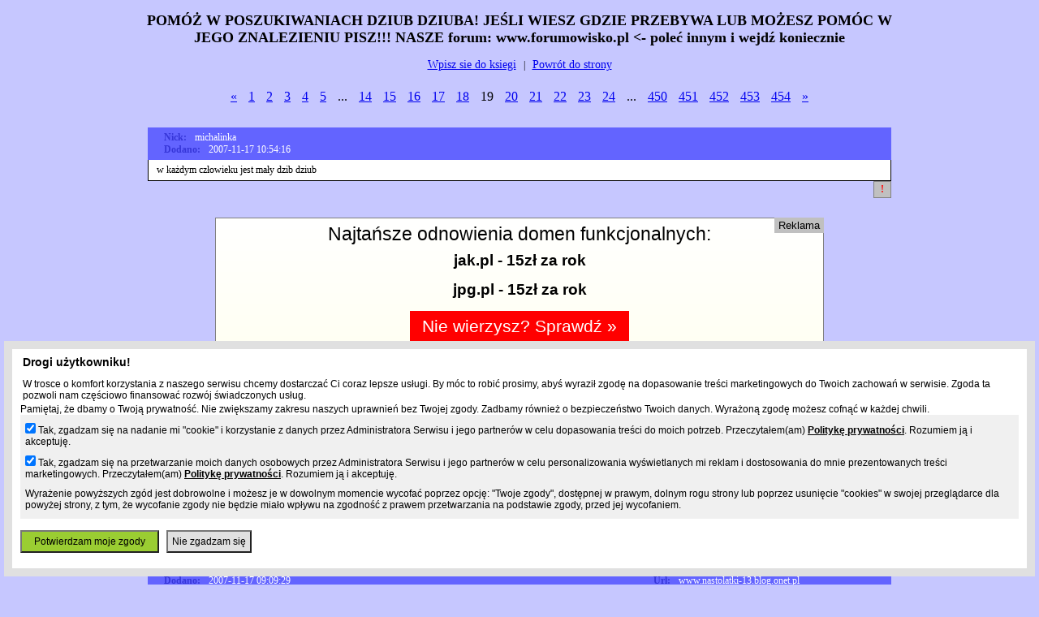

--- FILE ---
content_type: text/html; charset=UTF-8
request_url: https://www.prv.pl/api,tools,guestbook,comments,125200,18.html
body_size: 12422
content:
<!DOCTYPE html PUBLIC "-//W3C//DTD XHTML 1.0 Strict//EN" "http://www.w3.org/TR/xhtml1/DTD/xhtml1-strict.dtd">
<html>
    <head>
        <meta http-equiv="Content-Type" content="text/html; charset=utf-8" />
        <meta http-equiv="Content-Language" content="pl"/>
        <meta name="viewport" content="width=device-width"/>
                <title>www.gdziejestdziubdziub.prv.pl - 125200, księga gości, strona (19/454)</title>
        <script type="text/javascript" src="/static/js/jquery-1.8.2.min.js"></script>
        <script type="text/javascript">
            $(document).ready(function () {
                $('.saltMail').each(function () {
                    sValue = $(this).text();
                    iLen = sValue.length;
                    sNew = '';
                    for (iCount = 0; iCount < iLen; iCount = iCount + 2) {
                        sNew = sNew + sValue[iCount];
                    }
                    $(this).text(sNew);
                    $(this).attr('href', 'mailto:' + sNew);
                });
                $('.record.item').each(function () {
                    id = $(this).attr('data-id');
                    $(this).append('<div style="text-align: right;"><span class="abuse" data-id="' + id + '" title="Abuse / Zgłoś nadużycie" style="display: inline-block; width: 20px; padding: 2px 0px; cursor: pointer; border: 1px solid #808080; background-color: #c0c0c0; color: red;text-align: center; font-weight: bold;">!</span></div>');
                });
                $('.abuse').click(function(){
                    id=$(this).attr('data-id');
                    url='https://www.prv.pl/kontakt/pl/abuse?category=39&subject=guestbook-comment-id='+id;
                    window.location.href=url;
                });
            });
        </script>
        <script>
            (function (i, s, o, g, r, a, m) {
                i['GoogleAnalyticsObject'] = r;
                i[r] = i[r] || function () {
                    (i[r].q = i[r].q || []).push(arguments)
                }, i[r].l = 1 * new Date();
                a = s.createElement(o),
                        m = s.getElementsByTagName(o)[0];
                a.async = 1;
                a.src = g;
                m.parentNode.insertBefore(a, m)
            })(window, document, 'script', '//www.google-analytics.com/analytics.js', 'ga');

            ga('create', 'UA-480911-15', 'auto');
            ga('set', 'dimension1', 'tools-guestbook');
            ga('set', 'metric1', 'tools-guestbook');
            ga('send', 'pageview');
        </script>
        <script type="text/javascript">
            (function () {
                var stats = document.createElement("script");
                stats.type = "text/javascript";
                stats.src = "https://stats.grupapino.pl/stats.php?url=125200&t=tg&extra=file.js";
                var code = document.getElementsByTagName("script")[0];
                code.parentNode.insertBefore(stats, code);
            })();

        </script>
        <style type="text/css">
            .center {
                margin: 0px auto;
                text-align: center;
            }
            #container {
                font-size: 12px;
            }
            #guestlist {
                margin: 20px;
            }
            #guestlist .null {
                height: 10px;
            }
            .paginator {
                font-size: 16px;
                padding: 2px;
            }
            .paginator .item,.paginator .nav,.paginator .separation {
                display: inline-block;
                vertical-align: top;
                padding: 5px;
            }
            #footer {
                height: 100px;
                font-size: 10px;
                color: black;
            }
            #footer a {
                color: white;
            }
            .addMessage a {
                font-size: 14px;
            }
            #prv-billboard {
                text-align: center;
                margin: 0px auto;
                max-width: 750px;
            }
            #adultWarning {
                margin: 0px auto;
                text-align: center;
                background-color: white;
                color: black;
                font-weight: bold;
            }
            #adultWarning input[type=submit] {
                background-color: yellowgreen;
            }
            #adultWarning button {
                background-color: pink;
            }
            #adultWarning button, #adultWarning input[type=submit] {
                padding: 5px 10px;
                font-size: 14px;
            }
            
                    </style>
        <style type="text/css" title="stylesheet" media="screen">
            @import url(/static/css/tools/guestbook2.css?d=8)
        </style>
        <style type="text/css">
            @media all and (max-width: 980px) {
                #container {
                    width: inherit;
                }
                .record .message .content {
                    width: inherit;
                }
            }
            @media all and (max-width: 790px) {
                #prv-billboard, .deal-billboard {
                    width: 90%;
                    overflow: hidden;
                    text-align: center;
                }
                .deal-billboard iframe {
                    width: 100%;
                }
                .record .nickname, .record .added, .record .ip, .record .message, .record {
                    width: inherit;
                }
                .record .adult img {
                    max-width: 730px;
                    width: 100%;
                }

            }
            @media all and (max-width: 610px) {
                #guestlist .null span {
                    width: inherit;
                }
                .record label {
                    width: inherit;
                }
                .record .message .content  {
                    width: 250px;
                    overflow: hidden;

                }
                .record .content {
                    display: inline-block;
                }
                .paginator {
                    font-size: 12px;
                }
                #adultWarning button, #adultWarning input[type=submit] {
                    padding: 2px 5px;
                    font-size: 12px;
                    word-wrap: break-word;
                }
            }
        </style>
        <script src="//ad.prv.pl/rodo.js"></script>
    </head>
    <body>
                <div id="container">
            <div id="content">

                <div class="header">
                                            <div id="prv-billboard">
                                                             
<!--/* OpenX Javascript Tag v2.8.10 */-->

<script type='text/javascript'><!--//<![CDATA[
   var m3_u = (location.protocol=='https:'?'https://ox2.sterta.pl/www/delivery/ajs.php':'http://ox2.sterta.pl/www/delivery/ajs.php');
   var m3_r = Math.floor(Math.random()*99999999999);
   if (!document.MAX_used) document.MAX_used = ',';
   document.write ("<scr"+"ipt type='text/javascript' src='"+m3_u);
   document.write ("?zoneid=43");
   document.write ('&amp;cb=' + m3_r);
   if (document.MAX_used != ',') document.write ("&amp;exclude=" + document.MAX_used);
   document.write (document.charset ? '&amp;charset='+document.charset : (document.characterSet ? '&amp;charset='+document.characterSet : ''));
   document.write ("&amp;loc=" + escape(window.location));
   if (document.referrer) document.write ("&amp;referer=" + escape(document.referrer));
   if (document.context) document.write ("&context=" + escape(document.context));
   if (document.mmm_fo) document.write ("&amp;mmm_fo=1");
   document.write ("'><\/scr"+"ipt>");
//]]>--></script><noscript><a href='http://ox2.sterta.pl/www/delivery/ck.php?n=aeb1e339&amp;cb=INSERT_RANDOM_NUMBER_HERE' target='_blank'><img src='http://ox2.sterta.pl/www/delivery/avw.php?zoneid=43&amp;cb=INSERT_RANDOM_NUMBER_HERE&amp;n=aeb1e339' border='0' alt='' /></a></noscript>

                                                    </div>
                                        <br/>
                    <h2 class="center">POMÓŻ W POSZUKIWANIACH DZIUB DZIUBA! JEŚLI WIESZ GDZIE PRZEBYWA LUB MOŻESZ POMÓC W JEGO ZNALEZIENIU PISZ!!!
NASZE forum: www.forumowisko.pl <- poleć innym i wejdź koniecznie</h2>
                </div>
                <div class="addMessage center">
                    <br/>
                    <a href="api,tools,guestbook,add_comment,125200.html">Wpisz sie do ksiegi</a> &nbsp; | &nbsp; <a href="http://gdziejestdziubdziub.prv.pl" rel="">Powrót do strony</a>
                    <br/><br/>
                </div>
                                    <div class="paginator center">
                        <span class="nav"><a href="/api,tools,guestbook,comments,125200,17.html" title="www.gdziejestdziubdziub.prv.pl - strona 18 ">&laquo;</a></span> <span class="item"><a href="/api,tools,guestbook,comments,125200.html" title="www.gdziejestdziubdziub.prv.pl">1</a></span> <span class="item"><a href="/api,tools,guestbook,comments,125200,1.html" title="www.gdziejestdziubdziub.prv.pl - strona 2 ">2</a></span> <span class="item"><a href="/api,tools,guestbook,comments,125200,2.html" title="www.gdziejestdziubdziub.prv.pl - strona 3 ">3</a></span> <span class="item"><a href="/api,tools,guestbook,comments,125200,3.html" title="www.gdziejestdziubdziub.prv.pl - strona 4 ">4</a></span> <span class="item"><a href="/api,tools,guestbook,comments,125200,4.html" title="www.gdziejestdziubdziub.prv.pl - strona 5 ">5</a></span> <span class="separation">...</span> <span class="item"><a href="/api,tools,guestbook,comments,125200,13.html" title="www.gdziejestdziubdziub.prv.pl - strona 14 ">14</a></span> <span class="item"><a href="/api,tools,guestbook,comments,125200,14.html" title="www.gdziejestdziubdziub.prv.pl - strona 15 ">15</a></span> <span class="item"><a href="/api,tools,guestbook,comments,125200,15.html" title="www.gdziejestdziubdziub.prv.pl - strona 16 ">16</a></span> <span class="item"><a href="/api,tools,guestbook,comments,125200,16.html" title="www.gdziejestdziubdziub.prv.pl - strona 17 ">17</a></span> <span class="item"><a href="/api,tools,guestbook,comments,125200,17.html" title="www.gdziejestdziubdziub.prv.pl - strona 18 ">18</a></span> <span class="item active">19</span> <span class="item"><a href="/api,tools,guestbook,comments,125200,19.html" title="www.gdziejestdziubdziub.prv.pl - strona 20 ">20</a></span> <span class="item"><a href="/api,tools,guestbook,comments,125200,20.html" title="www.gdziejestdziubdziub.prv.pl - strona 21 ">21</a></span> <span class="item"><a href="/api,tools,guestbook,comments,125200,21.html" title="www.gdziejestdziubdziub.prv.pl - strona 22 ">22</a></span> <span class="item"><a href="/api,tools,guestbook,comments,125200,22.html" title="www.gdziejestdziubdziub.prv.pl - strona 23 ">23</a></span> <span class="item"><a href="/api,tools,guestbook,comments,125200,23.html" title="www.gdziejestdziubdziub.prv.pl - strona 24 ">24</a></span> <span class="separation">...</span> <span class="item"><a href="/api,tools,guestbook,comments,125200,449.html" title="www.gdziejestdziubdziub.prv.pl - strona 450 ">450</a></span> <span class="item"><a href="/api,tools,guestbook,comments,125200,450.html" title="www.gdziejestdziubdziub.prv.pl - strona 451 ">451</a></span> <span class="item"><a href="/api,tools,guestbook,comments,125200,451.html" title="www.gdziejestdziubdziub.prv.pl - strona 452 ">452</a></span> <span class="item"><a href="/api,tools,guestbook,comments,125200,452.html" title="www.gdziejestdziubdziub.prv.pl - strona 453 ">453</a></span> <span class="item"><a href="/api,tools,guestbook,comments,125200,453.html" title="www.gdziejestdziubdziub.prv.pl - strona 454 ">454</a></span> <span class="nav"><a href="/api,tools,guestbook,comments,125200,19.html" title="www.gdziejestdziubdziub.prv.pl - strona 20 ">&raquo;</a></span>                     </div>
                    <div class="list">
                        <table id="guestlist">
                                                                                            <tr>
                                    <td class="record item" data-id="2359879">
                                        <span class="head">
                                            <span class="nickname"><span class="label">Nick:</span><span class="content">michalinka</span></span>
                                                                                                                                                                                    <span class="added"><span class="label">Dodano:</span><span class="content">2007-11-17 10:54:16</span></span>
                                                                                                                                        <span class="email"><span class="label">Email:</span><span class="content"><span class="saltMail">mlipc.hpawl@biokbsowwosbkoib@lwaph.cpilm</span></span></span>
                                                                                    </span>
                                        <span class="message"><span class="label">Wpis:</span><span class="content">w każdym człowieku jest mały dzib dziub</span></span>
                                    </td>
                                </tr>
                                <tr>
                                    <td class="null">
                                        <span></span>
                                    </td>
                                </tr>
                                                                                                <tr>
                                        <td class="record">
                                                                                            <div class="deal-billboard" style="margin: 10px auto 0px auto; text-align: center; border: 0px;">
                                                    <iframe width="750" height="200"
                                                            src="//ad.prv.pl/server.php?medium=billboard-content&source=prv-guestbook-125200&type=bill"
                                                            frameborder='0' scrolling='no'>
                                                    </iframe>
                                                </div>
                                                                                    </td>
                                    </tr>
                                    <tr>
                                        <td class="null">
                                            <span></span>
                                        </td>
                                    </tr>
                                                                <tr>
                                    <td class="record item" data-id="2359888">
                                        <span class="head">
                                            <span class="nickname"><span class="label">Nick:</span><span class="content">Kostus</span></span>
                                                                                                                                                                                    <span class="added"><span class="label">Dodano:</span><span class="content">2007-11-17 10:35:35</span></span>
                                                                                                                                        <span class="email"><span class="label">Email:</span><span class="content"><span class="saltMail">Klops.taeikrYeotun@ii@nutoeYrkieat.spolK</span></span></span>
                                                                                    </span>
                                        <span class="message"><span class="label">Wpis:</span><span class="content">mi sie wydaje ze w rzadzie RP lol</span></span>
                                    </td>
                                </tr>
                                <tr>
                                    <td class="null">
                                        <span></span>
                                    </td>
                                </tr>
                                                                                            <tr>
                                    <td class="record item" data-id="2359887">
                                        <span class="head">
                                            <span class="nickname"><span class="label">Nick:</span><span class="content">moniaa97</span></span>
                                                                                                                                                                                    <span class="added"><span class="label">Dodano:</span><span class="content">2007-11-17 09:40:34</span></span>
                                                                                            <span class="url"><span class="label">Url:</span><span class="content">moniaa97.funtest.pl</span></span>
                                                                                                                                        <span class="email"><span class="label">Email:</span><span class="content"><span class="saltMail">mlopn.iaaiar9e7t@niin@t7e9raiaai.npolm</span></span></span>
                                                                                    </span>
                                        <span class="message"><span class="label">Wpis:</span><span class="content">wszedzie</span></span>
                                    </td>
                                </tr>
                                <tr>
                                    <td class="null">
                                        <span></span>
                                    </td>
                                </tr>
                                                                                            <tr>
                                    <td class="record item" data-id="2359886">
                                        <span class="head">
                                            <span class="nickname"><span class="label">Nick:</span><span class="content">niania</span></span>
                                                                                                                                                                                    <span class="added"><span class="label">Dodano:</span><span class="content">2007-11-17 09:09:29</span></span>
                                                                                            <span class="url"><span class="label">Url:</span><span class="content">www.nastolatki-13.blog.onet.pl</span></span>
                                                                                                                                        <span class="email"><span class="label">Email:</span><span class="content"><span class="saltMail">alnpi.ap.va@ss@av.pa.ipnla</span></span></span>
                                                                                    </span>
                                        <span class="message"><span class="label">Wpis:</span><span class="content">w WC</span></span>
                                    </td>
                                </tr>
                                <tr>
                                    <td class="null">
                                        <span></span>
                                    </td>
                                </tr>
                                                                                            <tr>
                                    <td class="record item" data-id="2361486">
                                        <span class="head">
                                            <span class="nickname"><span class="label">Nick:</span><span class="content">natalii9393</span></span>
                                                                                                                                                                                    <span class="added"><span class="label">Dodano:</span><span class="content">2007-11-17 08:51:38</span></span>
                                                                                            <span class="url"><span class="label">Url:</span><span class="content">nie mamm.. :):)</span></span>
                                                                                                                                        <span class="email"><span class="label">Email:</span><span class="content"><span class="saltMail">nuaet.aaliirie9t3n9i3@@3i9n3t9eiriilaa.teaun</span></span></span>
                                                                                    </span>
                                        <span class="message"><span class="label">Wpis:</span><span class="content">W dziubdziupli.. :):):)</span></span>
                                    </td>
                                </tr>
                                <tr>
                                    <td class="null">
                                        <span></span>
                                    </td>
                                </tr>
                                                                                            <tr>
                                    <td class="record item" data-id="2359890">
                                        <span class="head">
                                            <span class="nickname"><span class="label">Nick:</span><span class="content">NUM</span></span>
                                                                                                                                                                                    <span class="added"><span class="label">Dodano:</span><span class="content">2007-11-17 08:15:09</span></span>
                                                                                                                                </span>
                                        <span class="message"><span class="label">Wpis:</span><span class="content">Droga Nua, przecież wiemy że zarówno Świniodzikołak, jak i Smokulus Marinus mają o wiele poważniejsze zadanie- smażenie małych dzieci na ognisku (koniecznie z ketchupem). Natomiast Dziub-Dziub wystraszył się Strasznego Trójnoga i uciekł daaaleko na wschód <img src=/h/i/emoty/smile.gif border=0> i teraz popija napoje bezalkoholowe ze słynnym St.Kiecą <img src=/h/i/emoty/smile.gif border=0></span></span>
                                    </td>
                                </tr>
                                <tr>
                                    <td class="null">
                                        <span></span>
                                    </td>
                                </tr>
                                                                                            <tr>
                                    <td class="record item" data-id="2359930">
                                        <span class="head">
                                            <span class="nickname"><span class="label">Nick:</span><span class="content">NUA</span></span>
                                                                                                                                                                                    <span class="added"><span class="label">Dodano:</span><span class="content">2007-11-17 01:54:53</span></span>
                                                                                                                                </span>
                                        <span class="message"><span class="label">Wpis:</span><span class="content">Ostatnio widziałam dziub dziuba jak uciekał przed Świniodzikołakiem i wskoczył do jaskini od wieków zamieszkiwanej przez Smokulusa Marinusa...</span></span>
                                    </td>
                                </tr>
                                <tr>
                                    <td class="null">
                                        <span></span>
                                    </td>
                                </tr>
                                                                                            <tr>
                                    <td class="record item" data-id="2360027">
                                        <span class="head">
                                            <span class="nickname"><span class="label">Nick:</span><span class="content">Justysia</span></span>
                                                                                                                                                                                    <span class="added"><span class="label">Dodano:</span><span class="content">2007-11-16 20:03:48</span></span>
                                                                                                                                        <span class="email"><span class="label">Email:</span><span class="content"><span class="saltMail">jlups.tfyasrigao2t1u@aa@u1t2oagirsayft.spulj</span></span></span>
                                                                                    </span>
                                        <span class="message"><span class="label">Wpis:</span><span class="content">u mnie w pracy jest dziub dziub. w role szefa sie wcielil.</span></span>
                                    </td>
                                </tr>
                                <tr>
                                    <td class="null">
                                        <span></span>
                                    </td>
                                </tr>
                                                                                            <tr>
                                    <td class="record item" data-id="2360056">
                                        <span class="head">
                                            <span class="nickname"><span class="label">Nick:</span><span class="content">pati</span></span>
                                                                                                                                                                                    <span class="added"><span class="label">Dodano:</span><span class="content">2007-11-16 18:08:57</span></span>
                                                                                            <span class="url"><span class="label">Url:</span><span class="content">niemam</span></span>
                                                                                                                                        <span class="email"><span class="label">Email:</span><span class="content"><span class="saltMail">plapt.ia@lool@ai.tpalp</span></span></span>
                                                                                    </span>
                                        <span class="message"><span class="label">Wpis:</span><span class="content">ptak    ola fajna stronks normalnie superr!!!!!</span></span>
                                    </td>
                                </tr>
                                <tr>
                                    <td class="null">
                                        <span></span>
                                    </td>
                                </tr>
                                                                                            <tr>
                                    <td class="record item" data-id="2360098">
                                        <span class="head">
                                            <span class="nickname"><span class="label">Nick:</span><span class="content">marek</span></span>
                                                                                                                                                                                    <span class="added"><span class="label">Dodano:</span><span class="content">2007-11-16 15:12:16</span></span>
                                                                                                                                </span>
                                        <span class="message"><span class="label">Wpis:</span><span class="content">ja wiem gdzie jest dziub dziub!!<br />
siedzi na podłodze i robi mi loda:D</span></span>
                                    </td>
                                </tr>
                                <tr>
                                    <td class="null">
                                        <span></span>
                                    </td>
                                </tr>
                                                                                            <tr>
                                    <td class="record item" data-id="2360102">
                                        <span class="head">
                                            <span class="nickname"><span class="label">Nick:</span><span class="content">pio</span></span>
                                                                                                                                                                                    <span class="added"><span class="label">Dodano:</span><span class="content">2007-11-16 15:06:17</span></span>
                                                                                                                                </span>
                                        <span class="message"><span class="label">Wpis:</span><span class="content">był dziś rado w Rzymie <img src=/h/i/emoty/smile.gif border=0></span></span>
                                    </td>
                                </tr>
                                <tr>
                                    <td class="null">
                                        <span></span>
                                    </td>
                                </tr>
                                                                                            <tr>
                                    <td class="record item" data-id="2360118">
                                        <span class="head">
                                            <span class="nickname"><span class="label">Nick:</span><span class="content">Szolcia</span></span>
                                                                                                                                                                                    <span class="added"><span class="label">Dodano:</span><span class="content">2007-11-16 14:30:25</span></span>
                                                                                                                                        <span class="email"><span class="label">Email:</span><span class="content"><span class="saltMail">ollpu.npiwa@123321@awipn.upllo</span></span></span>
                                                                                    </span>
                                        <span class="message"><span class="label">Wpis:</span><span class="content">ja widzialam dziub dziuba wczoraj w kinie...</span></span>
                                    </td>
                                </tr>
                                <tr>
                                    <td class="null">
                                        <span></span>
                                    </td>
                                </tr>
                                                                                            <tr>
                                    <td class="record item" data-id="2360247">
                                        <span class="head">
                                            <span class="nickname"><span class="label">Nick:</span><span class="content">Fr3ncho</span></span>
                                                                                                                                                                                    <span class="added"><span class="label">Dodano:</span><span class="content">2007-11-16 13:34:37</span></span>
                                                                                                                                        <span class="email"><span class="label">Email:</span><span class="content"><span class="saltMail">flrpe.nacihroe2t4n@ii@n4t2eorhican.eprlf</span></span></span>
                                                                                    </span>
                                        <span class="message"><span class="label">Wpis:</span><span class="content">siedzi u mnie w piekarniku xD</span></span>
                                    </td>
                                </tr>
                                <tr>
                                    <td class="null">
                                        <span></span>
                                    </td>
                                </tr>
                                                                                            <tr>
                                    <td class="record item" data-id="2360537">
                                        <span class="head">
                                            <span class="nickname"><span class="label">Nick:</span><span class="content">malina</span></span>
                                                                                                                                                                                    <span class="added"><span class="label">Dodano:</span><span class="content">2007-11-16 13:30:55</span></span>
                                                                                                                                        <span class="email"><span class="label">Email:</span><span class="content"><span class="saltMail">mlapl.ipnwa@_3223_@awnpi.lpalm</span></span></span>
                                                                                    </span>
                                        <span class="message"><span class="label">Wpis:</span><span class="content">a ja widziałam wczoraj jak po ulicy biegał i psikusy robił <img src=/h/i/emoty/wink.gif border=0></span></span>
                                    </td>
                                </tr>
                                <tr>
                                    <td class="null">
                                        <span></span>
                                    </td>
                                </tr>
                                                                                            <tr>
                                    <td class="record item" data-id="2360276">
                                        <span class="head">
                                            <span class="nickname"><span class="label">Nick:</span><span class="content">koteczek07</span></span>
                                                                                                                                                                                    <span class="added"><span class="label">Dodano:</span><span class="content">2007-11-15 18:08:49</span></span>
                                                                                                                                        <span class="email"><span class="label">Email:</span><span class="content"><span class="saltMail">klopt.ekcezzecka0i7z@ubbu@z7i0akcezzecke.tpolk</span></span></span>
                                                                                    </span>
                                        <span class="message"><span class="label">Wpis:</span><span class="content">widziałam dziub dzuba jak wychodził z spożywczaka i szedł do hipermarketu!!!!!!!!!!!!!!!!!!!!!!!!!!!!!!!!!!!!!!!!!!!!!!!!!!!!</span></span>
                                    </td>
                                </tr>
                                <tr>
                                    <td class="null">
                                        <span></span>
                                    </td>
                                </tr>
                                                                                            <tr>
                                    <td class="record item" data-id="2360280">
                                        <span class="head">
                                            <span class="nickname"><span class="label">Nick:</span><span class="content">Radzio</span></span>
                                                                                                                                                                                    <span class="added"><span class="label">Dodano:</span><span class="content">2007-11-15 17:42:26</span></span>
                                                                                                                                        <span class="email"><span class="label">Email:</span><span class="content"><span class="saltMail">rlapd.z2ioo@18293901__10939281@ooi2z.dpalr</span></span></span>
                                                                                    </span>
                                        <span class="message"><span class="label">Wpis:</span><span class="content">Dziub dziub jest w moich spodniach<br />
<br />
<br />
<br />
Papatki</span></span>
                                    </td>
                                </tr>
                                <tr>
                                    <td class="null">
                                        <span></span>
                                    </td>
                                </tr>
                                                                                            <tr>
                                    <td class="record item" data-id="2360334">
                                        <span class="head">
                                            <span class="nickname"><span class="label">Nick:</span><span class="content">Mara</span></span>
                                                                                                                                                                                    <span class="added"><span class="label">Dodano:</span><span class="content">2007-11-15 17:16:21</span></span>
                                                                                                                                </span>
                                        <span class="message"><span class="label">Wpis:</span><span class="content">Dziub dziub dziubuje się własnie w dziub dziubali, gdzie dziub dziuby zazwyczaj dziubują dziuby by dziubać inne dziub dziuby...</span></span>
                                    </td>
                                </tr>
                                <tr>
                                    <td class="null">
                                        <span></span>
                                    </td>
                                </tr>
                                                                                            <tr>
                                    <td class="record item" data-id="2360343">
                                        <span class="head">
                                            <span class="nickname"><span class="label">Nick:</span><span class="content">Gabuniaa</span></span>
                                                                                                                                                                                    <span class="added"><span class="label">Dodano:</span><span class="content">2007-11-15 16:36:15</span></span>
                                                                                            <span class="url"><span class="label">Url:</span><span class="content">Ni mam</span></span>
                                                                                                                                </span>
                                        <span class="message"><span class="label">Wpis:</span><span class="content">Dziub Dziub pisał ze mną to co teraz pisaliśmy <img src=/h/i/emoty/smile.gif border=0> Wygląda jak ktoś kogo człowiek sobie wymarzył....Buzki dla Ewci,Magdy i Natki z 3c <img src=/h/i/emoty/smile.gif border=0></span></span>
                                    </td>
                                </tr>
                                <tr>
                                    <td class="null">
                                        <span></span>
                                    </td>
                                </tr>
                                                                                            <tr>
                                    <td class="record item" data-id="2360561">
                                        <span class="head">
                                            <span class="nickname"><span class="label">Nick:</span><span class="content">Maja</span></span>
                                                                                                                                                                                    <span class="added"><span class="label">Dodano:</span><span class="content">2007-11-14 20:38:01</span></span>
                                                                                                                                        <span class="email"><span class="label">Email:</span><span class="content"><span class="saltMail">mmaoaca.rlyinaimag@@gamianiylr.acaoamm</span></span></span>
                                                                                    </span>
                                        <span class="message"><span class="label">Wpis:</span><span class="content">A ja wiem gdzie jest najukochańszy chłopak świata xDD W końcu to mój przyjaciel to zdradził mi gdzie mieszka xDD</span></span>
                                    </td>
                                </tr>
                                <tr>
                                    <td class="null">
                                        <span></span>
                                    </td>
                                </tr>
                                                                                            <tr>
                                    <td class="record item" data-id="2360567">
                                        <span class="head">
                                            <span class="nickname"><span class="label">Nick:</span><span class="content">Margola</span></span>
                                                                                                                                                                                    <span class="added"><span class="label">Dodano:</span><span class="content">2007-11-14 19:57:22</span></span>
                                                                                                                                </span>
                                        <span class="message"><span class="label">Wpis:</span><span class="content">Dziub Dziub w kazdym ludziu <img src=/h/i/emoty/wink.gif border=0></span></span>
                                    </td>
                                </tr>
                                <tr>
                                    <td class="null">
                                        <span></span>
                                    </td>
                                </tr>
                                                                                            <tr>
                                    <td class="record item" data-id="2360613">
                                        <span class="head">
                                            <span class="nickname"><span class="label">Nick:</span><span class="content">koteczek07</span></span>
                                                                                                                                                                                    <span class="added"><span class="label">Dodano:</span><span class="content">2007-11-14 17:27:34</span></span>
                                                                                                                                        <span class="email"><span class="label">Email:</span><span class="content"><span class="saltMail">klopt.ekcezzecka0i7z@ubbu@z7i0akcezzecke.tpolk</span></span></span>
                                                                                    </span>
                                        <span class="message"><span class="label">Wpis:</span><span class="content">dziób dziób może być na tej stronie</span></span>
                                    </td>
                                </tr>
                                <tr>
                                    <td class="null">
                                        <span></span>
                                    </td>
                                </tr>
                                                                                                <tr>
                                        <td class="record">
                                                                                            <div class="deal-billboard" style="margin: 10px auto 0px auto; text-align: center; border: 0px;">
                                                    <iframe width="750" height="200"
                                                            src="//ad.prv.pl/server.php?medium=billboard-content&source=prv-guestbook-125200&type=bill"
                                                            frameborder='0' scrolling='no'>
                                                    </iframe>
                                                </div>
                                                                                    </td>
                                    </tr>
                                    <tr>
                                        <td class="null">
                                            <span></span>
                                        </td>
                                    </tr>
                                                                <tr>
                                    <td class="record item" data-id="2360967">
                                        <span class="head">
                                            <span class="nickname"><span class="label">Nick:</span><span class="content">Sandacz</span></span>
                                                                                                                                                                                    <span class="added"><span class="label">Dodano:</span><span class="content">2007-11-13 21:16:28</span></span>
                                                                                                                                </span>
                                        <span class="message"><span class="label">Wpis:</span><span class="content">JA WIDZIAŁEM!! WŁAŚNIE PRZEJECHAŁA GO KARETKA!!</span></span>
                                    </td>
                                </tr>
                                <tr>
                                    <td class="null">
                                        <span></span>
                                    </td>
                                </tr>
                                                                                            <tr>
                                    <td class="record item" data-id="2361093">
                                        <span class="head">
                                            <span class="nickname"><span class="label">Nick:</span><span class="content">Miru</span></span>
                                                                                                                                                                                    <span class="added"><span class="label">Dodano:</span><span class="content">2007-11-13 15:27:59</span></span>
                                                                                            <span class="url"><span class="label">Url:</span><span class="content">www.fiolonet.yoyo.pl</span></span>
                                                                                                                                        <span class="email"><span class="label">Email:</span><span class="content"><span class="saltMail">mlipr.op6w4@500005@4w6po.rpilm</span></span></span>
                                                                                    </span>
                                        <span class="message"><span class="label">Wpis:</span><span class="content">Ja wiem gdzie jest Dziub Dziub napiszcie gdzies do mnie to sie dowiecie<img src=/h/i/emoty/smile.gif border=0><img src=/h/i/emoty/wink.gif border=0></span></span>
                                    </td>
                                </tr>
                                <tr>
                                    <td class="null">
                                        <span></span>
                                    </td>
                                </tr>
                                                                                            <tr>
                                    <td class="record item" data-id="2361136">
                                        <span class="head">
                                            <span class="nickname"><span class="label">Nick:</span><span class="content">Karacia</span></span>
                                                                                                                                                                                    <span class="added"><span class="label">Dodano:</span><span class="content">2007-11-12 19:22:12</span></span>
                                                                                            <span class="url"><span class="label">Url:</span><span class="content">sade</span></span>
                                                                                                                                </span>
                                        <span class="message"><span class="label">Wpis:</span><span class="content">w dupie</span></span>
                                    </td>
                                </tr>
                                <tr>
                                    <td class="null">
                                        <span></span>
                                    </td>
                                </tr>
                                                                                            <tr>
                                    <td class="record item" data-id="2361138">
                                        <span class="head">
                                            <span class="nickname"><span class="label">Nick:</span><span class="content">miku</span></span>
                                                                                                                                                                                    <span class="added"><span class="label">Dodano:</span><span class="content">2007-11-12 18:53:47</span></span>
                                                                                                                                        <span class="email"><span class="label">Email:</span><span class="content"><span class="saltMail">mlipk.up8w1@@1w8pu.kpilm</span></span></span>
                                                                                    </span>
                                        <span class="message"><span class="label">Wpis:</span><span class="content">nioe mam pojecia zielonegoooooooooooooo</span></span>
                                    </td>
                                </tr>
                                <tr>
                                    <td class="null">
                                        <span></span>
                                    </td>
                                </tr>
                                                                                            <tr>
                                    <td class="record item" data-id="2355841">
                                        <span class="head">
                                            <span class="nickname"><span class="label">Nick:</span><span class="content">HUKI</span></span>
                                                                                                                                                                                    <span class="added"><span class="label">Dodano:</span><span class="content">2007-11-12 16:41:39</span></span>
                                                                                                                                        <span class="email"><span class="label">Email:</span><span class="content"><span class="saltMail">muoen.iakiarheutkniie@wziccizw@eiinktuehraikai.neoum</span></span></span>
                                                                                    </span>
                                        <span class="message"><span class="label">Wpis:</span><span class="content">dziub,dziub siedzi w Dublinie<img src=/h/i/emoty/smile.gif border=0></span></span>
                                    </td>
                                </tr>
                                <tr>
                                    <td class="null">
                                        <span></span>
                                    </td>
                                </tr>
                                                                                            <tr>
                                    <td class="record item" data-id="2355848">
                                        <span class="head">
                                            <span class="nickname"><span class="label">Nick:</span><span class="content">Elcia</span></span>
                                                                                                                                                                                    <span class="added"><span class="label">Dodano:</span><span class="content">2007-11-12 16:34:05</span></span>
                                                                                                                                        <span class="email"><span class="label">Email:</span><span class="content"><span class="saltMail">eulec.itaemneow.a@@a.woenmeati.celue</span></span></span>
                                                                                    </span>
                                        <span class="message"><span class="label">Wpis:</span><span class="content">dziub dziub jest w Warszawie na wiejskiej <img src=/h/i/emoty/wink.gif border=0></span></span>
                                    </td>
                                </tr>
                                <tr>
                                    <td class="null">
                                        <span></span>
                                    </td>
                                </tr>
                                                                                            <tr>
                                    <td class="record item" data-id="2357461">
                                        <span class="head">
                                            <span class="nickname"><span class="label">Nick:</span><span class="content">Jude</span></span>
                                                                                                                                                                                    <span class="added"><span class="label">Dodano:</span><span class="content">2007-11-12 08:46:06</span></span>
                                                                                                                                        <span class="email"><span class="label">Email:</span><span class="content"><span class="saltMail">jlupd.yptva@.kseyrryesk.@avtpy.dpulj</span></span></span>
                                                                                    </span>
                                        <span class="message"><span class="label">Wpis:</span><span class="content">jeździ starym fordem po szerokich drogach USA</span></span>
                                    </td>
                                </tr>
                                <tr>
                                    <td class="null">
                                        <span></span>
                                    </td>
                                </tr>
                                                                                            <tr>
                                    <td class="record item" data-id="2357719">
                                        <span class="head">
                                            <span class="nickname"><span class="label">Nick:</span><span class="content">Sharkeyy</span></span>
                                                                                                                                                                                    <span class="added"><span class="label">Dodano:</span><span class="content">2007-11-11 23:37:50</span></span>
                                                                                            <span class="url"><span class="label">Url:</span><span class="content">brak</span></span>
                                                                                                                                        <span class="email"><span class="label">Email:</span><span class="content"><span class="saltMail">mlapn.ipaok@skhraarhks@koapi.npalm</span></span></span>
                                                                                    </span>
                                        <span class="message"><span class="label">Wpis:</span><span class="content">eee na dnie butelki ??? tylko której .... wypijmy wszystkie a NA PEWNO znajdziemy dziub-dziuba !!!!!</span></span>
                                    </td>
                                </tr>
                                <tr>
                                    <td class="null">
                                        <span></span>
                                    </td>
                                </tr>
                                                                                            <tr>
                                    <td class="record item" data-id="2361079">
                                        <span class="head">
                                            <span class="nickname"><span class="label">Nick:</span><span class="content">zajaczek</span></span>
                                                                                                                                                                                    <span class="added"><span class="label">Dodano:</span><span class="content">2007-11-11 10:40:32</span></span>
                                                                                                                                </span>
                                        <span class="message"><span class="label">Wpis:</span><span class="content">Podobno to ja... <img src=/h/i/emoty/wink.gif border=0></span></span>
                                    </td>
                                </tr>
                                <tr>
                                    <td class="null">
                                        <span></span>
                                    </td>
                                </tr>
                                                                                            <tr>
                                    <td class="record item" data-id="2361495">
                                        <span class="head">
                                            <span class="nickname"><span class="label">Nick:</span><span class="content">przyjaciułka Dziub-Dziuba</span></span>
                                                                                                                                                                                    <span class="added"><span class="label">Dodano:</span><span class="content">2007-11-10 14:57:01</span></span>
                                                                                            <span class="url"><span class="label">Url:</span><span class="content">www.witch-will-gora.blog4u.pl</span></span>
                                                                                                                                </span>
                                        <span class="message"><span class="label">Wpis:</span><span class="content">kto chce pogadać ze sponsorką nrII Dziub-Dziuba?? to jej nr gg:7878 . sponsorka nrIII ma nr gg:5656 a sponsorka nrI to ja!! więc piszcie czekam!</span></span>
                                    </td>
                                </tr>
                                <tr>
                                    <td class="null">
                                        <span></span>
                                    </td>
                                </tr>
                                                                                            <tr>
                                    <td class="record item" data-id="2357070">
                                        <span class="head">
                                            <span class="nickname"><span class="label">Nick:</span><span class="content">Zuzia</span></span>
                                                                                                                                                                                    <span class="added"><span class="label">Dodano:</span><span class="content">2007-11-07 18:30:07</span></span>
                                                                                            <span class="url"><span class="label">Url:</span><span class="content">brak:)</span></span>
                                                                                                                                        <span class="email"><span class="label">Email:</span><span class="content"><span class="saltMail">zlupz.in_e9l9t4@@4t9l9e_ni.zpulz</span></span></span>
                                                                                    </span>
                                        <span class="message"><span class="label">Wpis:</span><span class="content">w naszych glowach kazdy ma wymylonego dziub dziuba;]</span></span>
                                    </td>
                                </tr>
                                <tr>
                                    <td class="null">
                                        <span></span>
                                    </td>
                                </tr>
                                                                                            <tr>
                                    <td class="record item" data-id="2358081">
                                        <span class="head">
                                            <span class="nickname"><span class="label">Nick:</span><span class="content">agattka10@buziaczek.pl</span></span>
                                                                                                                                                                                    <span class="added"><span class="label">Dodano:</span><span class="content">2007-11-05 14:11:02</span></span>
                                                                                            <span class="url"><span class="label">Url:</span><span class="content">-------------------------------</span></span>
                                                                                                                                        <span class="email"><span class="label">Email:</span><span class="content"><span class="saltMail">algpa.tktekzac1a0i@zbuubz@i0a1cazketkt.apgla</span></span></span>
                                                                                    </span>
                                        <span class="message"><span class="label">Wpis:</span><span class="content">dziub-dziub może być w mojej kieszeni albo na gadu-gadu;p;p</span></span>
                                    </td>
                                </tr>
                                <tr>
                                    <td class="null">
                                        <span></span>
                                    </td>
                                </tr>
                                                                                            <tr>
                                    <td class="record item" data-id="2358080">
                                        <span class="head">
                                            <span class="nickname"><span class="label">Nick:</span><span class="content">agattka10@buziaczek.pl</span></span>
                                                                                                                                                                                    <span class="added"><span class="label">Dodano:</span><span class="content">2007-11-05 14:10:56</span></span>
                                                                                            <span class="url"><span class="label">Url:</span><span class="content">-------------------------------</span></span>
                                                                                                                                        <span class="email"><span class="label">Email:</span><span class="content"><span class="saltMail">algpa.tktekzac1a0i@zbuubz@i0a1cazketkt.apgla</span></span></span>
                                                                                    </span>
                                        <span class="message"><span class="label">Wpis:</span><span class="content">dziub-dziub może być w mojej kieszeni albo na gadu-gadu;p;p</span></span>
                                    </td>
                                </tr>
                                <tr>
                                    <td class="null">
                                        <span></span>
                                    </td>
                                </tr>
                                                                                            <tr>
                                    <td class="record item" data-id="2361571">
                                        <span class="head">
                                            <span class="nickname"><span class="label">Nick:</span><span class="content">pierdola</span></span>
                                                                                                                                                                                    <span class="added"><span class="label">Dodano:</span><span class="content">2007-11-04 19:18:11</span></span>
                                                                                                                                        <span class="email"><span class="label">Email:</span><span class="content"><span class="saltMail">alzpi.eplwi@n7s3k1aa1k3s7n@iwlpe.ipzla</span></span></span>
                                                                                    </span>
                                        <span class="message"><span class="label">Wpis:</span><span class="content">Dziub dziub odemnie odeszed  powiedział że wróci jak będe miała znajomych z tych jego poszukiwań <br />
BRAĆ NYMER!!!!!!!!!!!!!!!!!!!!!!!</span></span>
                                    </td>
                                </tr>
                                <tr>
                                    <td class="null">
                                        <span></span>
                                    </td>
                                </tr>
                                                                                            <tr>
                                    <td class="record item" data-id="2361575">
                                        <span class="head">
                                            <span class="nickname"><span class="label">Nick:</span><span class="content">Poli</span></span>
                                                                                                                                                                                    <span class="added"><span class="label">Dodano:</span><span class="content">2007-11-04 18:13:08</span></span>
                                                                                                                                </span>
                                        <span class="message"><span class="label">Wpis:</span><span class="content">dziub dziub może być wszędzie</span></span>
                                    </td>
                                </tr>
                                <tr>
                                    <td class="null">
                                        <span></span>
                                    </td>
                                </tr>
                                                                                            <tr>
                                    <td class="record item" data-id="2361573">
                                        <span class="head">
                                            <span class="nickname"><span class="label">Nick:</span><span class="content">misia111</span></span>
                                                                                                                                                                                    <span class="added"><span class="label">Dodano:</span><span class="content">2007-11-04 16:55:48</span></span>
                                                                                                                                        <span class="email"><span class="label">Email:</span><span class="content"><span class="saltMail">klapl.okleizncaa@ibzuuzbi@aacnzielko.lpalk</span></span></span>
                                                                                    </span>
                                        <span class="message"><span class="label">Wpis:</span><span class="content">w kurniku</span></span>
                                    </td>
                                </tr>
                                <tr>
                                    <td class="null">
                                        <span></span>
                                    </td>
                                </tr>
                                                                                            <tr>
                                    <td class="record item" data-id="2361556">
                                        <span class="head">
                                            <span class="nickname"><span class="label">Nick:</span><span class="content">Anusi@</span></span>
                                                                                                                                                                                    <span class="added"><span class="label">Dodano:</span><span class="content">2007-11-04 11:57:25</span></span>
                                                                                                                                        <span class="email"><span class="label">Email:</span><span class="content"><span class="saltMail">alnpn.i2eos@weeietteieew@soe2i.npnla</span></span></span>
                                                                                    </span>
                                        <span class="message"><span class="label">Wpis:</span><span class="content">jest u mnie w szafie :D</span></span>
                                    </td>
                                </tr>
                                <tr>
                                    <td class="null">
                                        <span></span>
                                    </td>
                                </tr>
                                                                                            <tr>
                                    <td class="record item" data-id="2361612">
                                        <span class="head">
                                            <span class="nickname"><span class="label">Nick:</span><span class="content">paulineczka16</span></span>
                                                                                                                                                                                    <span class="added"><span class="label">Dodano:</span><span class="content">2007-11-02 17:15:09</span></span>
                                                                                            <span class="url"><span class="label">Url:</span><span class="content">www.paula1234515.fotka.pl</span></span>
                                                                                                                                        <span class="email"><span class="label">Email:</span><span class="content"><span class="saltMail">plapu.l2ao1@25314-55-41352@1oa2l.upalp</span></span></span>
                                                                                    </span>
                                        <span class="message"><span class="label">Wpis:</span><span class="content">Może być wszędzie, ale i tak go znajdziemy!!</span></span>
                                    </td>
                                </tr>
                                <tr>
                                    <td class="null">
                                        <span></span>
                                    </td>
                                </tr>
                                                                                            <tr>
                                    <td class="record item" data-id="2361610">
                                        <span class="head">
                                            <span class="nickname"><span class="label">Nick:</span><span class="content">Madziorek</span></span>
                                                                                                                                                                                    <span class="added"><span class="label">Dodano:</span><span class="content">2007-11-02 16:35:38</span></span>
                                                                                                                                </span>
                                        <span class="message"><span class="label">Wpis:</span><span class="content">Piłm z nim wino i wóde na hasioku</span></span>
                                    </td>
                                </tr>
                                <tr>
                                    <td class="null">
                                        <span></span>
                                    </td>
                                </tr>
                                                                                            <tr>
                                    <td class="record item" data-id="2361611">
                                        <span class="head">
                                            <span class="nickname"><span class="label">Nick:</span><span class="content">sylusia`</span></span>
                                                                                                                                                                                    <span class="added"><span class="label">Dodano:</span><span class="content">2007-11-02 13:36:09</span></span>
                                                                                            <span class="url"><span class="label">Url:</span><span class="content">www.buziak130.blog.onet.pl </span></span>
                                                                                                                                        <span class="email"><span class="label">Email:</span><span class="content"><span class="saltMail">slypl.kpav3@00@3vapk.lpyls</span></span></span>
                                                                                    </span>
                                        <span class="message"><span class="label">Wpis:</span><span class="content">hhhmmm? napewno jest gdzieś !! nappewno jest na mojej stronie!!</span></span>
                                    </td>
                                </tr>
                                <tr>
                                    <td class="null">
                                        <span></span>
                                    </td>
                                </tr>
                                                                                            <tr>
                                    <td class="record item" data-id="2361609">
                                        <span class="head">
                                            <span class="nickname"><span class="label">Nick:</span><span class="content">nataszenka</span></span>
                                                                                                                                                                                    <span class="added"><span class="label">Dodano:</span><span class="content">2007-11-01 18:29:40</span></span>
                                                                                                                                        <span class="email"><span class="label">Email:</span><span class="content"><span class="saltMail">nlapt.aiskzreonmkaa@9559@aakmnoerzksia.tpaln</span></span></span>
                                                                                    </span>
                                        <span class="message"><span class="label">Wpis:</span><span class="content">ja mam dziub dziuba</span></span>
                                    </td>
                                </tr>
                                <tr>
                                    <td class="null">
                                        <span></span>
                                    </td>
                                </tr>
                                                                                            <tr>
                                    <td class="record item" data-id="2361607">
                                        <span class="head">
                                            <span class="nickname"><span class="label">Nick:</span><span class="content">beata</span></span>
                                                                                                                                                                                    <span class="added"><span class="label">Dodano:</span><span class="content">2007-10-31 21:31:36</span></span>
                                                                                                                                </span>
                                        <span class="message"><span class="label">Wpis:</span><span class="content">a h u j ci wie</span></span>
                                    </td>
                                </tr>
                                <tr>
                                    <td class="null">
                                        <span></span>
                                    </td>
                                </tr>
                                                                                            <tr>
                                    <td class="record item" data-id="2361606">
                                        <span class="head">
                                            <span class="nickname"><span class="label">Nick:</span><span class="content">Arab</span></span>
                                                                                                                                                                                    <span class="added"><span class="label">Dodano:</span><span class="content">2007-10-31 18:30:33</span></span>
                                                                                                                                </span>
                                        <span class="message"><span class="label">Wpis:</span><span class="content">Jest u mnie tylko nikomu nie mówcie... jest ścigany xD</span></span>
                                    </td>
                                </tr>
                                <tr>
                                    <td class="null">
                                        <span></span>
                                    </td>
                                </tr>
                                                                                            <tr>
                                    <td class="record item" data-id="2361604">
                                        <span class="head">
                                            <span class="nickname"><span class="label">Nick:</span><span class="content">były mąż pierdoly</span></span>
                                                                                                                                                                                    <span class="added"><span class="label">Dodano:</span><span class="content">2007-10-30 16:27:30</span></span>
                                                                                                                                        <span class="email"><span class="label">Email:</span><span class="content"><span class="saltMail">alzpi.eplwi@n7s3k1aa1k3s7n@iwlpe.ipzla</span></span></span>
                                                                                    </span>
                                        <span class="message"><span class="label">Wpis:</span><span class="content">trhgdfhtymbhgjbvb========== JEDNYM SŁOWEM WZIĘŁEM Z NIĄ ROZWÓD!!!!!!!!!!!!!!!!!!!!!!!!!!!!</span></span>
                                    </td>
                                </tr>
                                <tr>
                                    <td class="null">
                                        <span></span>
                                    </td>
                                </tr>
                                                                                            <tr>
                                    <td class="record item" data-id="2361602">
                                        <span class="head">
                                            <span class="nickname"><span class="label">Nick:</span><span class="content">pierdola</span></span>
                                                                                                                                                                                    <span class="added"><span class="label">Dodano:</span><span class="content">2007-10-30 13:27:42</span></span>
                                                                                                                                        <span class="email"><span class="label">Email:</span><span class="content"><span class="saltMail">alzpi.eplwi@n7s3k1aa1k3s7n@iwlpe.ipzla</span></span></span>
                                                                                    </span>
                                        <span class="message"><span class="label">Wpis:</span><span class="content">już mamy dziub dziubka z dziub dziubem :-) :*</span></span>
                                    </td>
                                </tr>
                                <tr>
                                    <td class="null">
                                        <span></span>
                                    </td>
                                </tr>
                                                                                            <tr>
                                    <td class="record item" data-id="2361601">
                                        <span class="head">
                                            <span class="nickname"><span class="label">Nick:</span><span class="content">ziuta</span></span>
                                                                                                                                                                                    <span class="added"><span class="label">Dodano:</span><span class="content">2007-10-30 11:51:35</span></span>
                                                                                            <span class="url"><span class="label">Url:</span><span class="content">izunia99.</span></span>
                                                                                                                                        <span class="email"><span class="label">Email:</span><span class="content"><span class="saltMail">ilopl.spzwe@w2sakkas2w@ewzps.lpoli</span></span></span>
                                                                                    </span>
                                        <span class="message"><span class="label">Wpis:</span><span class="content">W kieszonce od bluzki!</span></span>
                                    </td>
                                </tr>
                                <tr>
                                    <td class="null">
                                        <span></span>
                                    </td>
                                </tr>
                                                                                            <tr>
                                    <td class="record item" data-id="2361599">
                                        <span class="head">
                                            <span class="nickname"><span class="label">Nick:</span><span class="content">xxxzdzujkaxxx</span></span>
                                                                                                                                                                                    <span class="added"><span class="label">Dodano:</span><span class="content">2007-10-29 20:50:43</span></span>
                                                                                            <span class="url"><span class="label">Url:</span><span class="content">www.xxxzdzujkaxxx.bloog.pl</span></span>
                                                                                                                                        <span class="email"><span class="label">Email:</span><span class="content"><span class="saltMail">zldpz.u2jok@aa@koj2u.zpdlz</span></span></span>
                                                                                    </span>
                                        <span class="message"><span class="label">Wpis:</span><span class="content">ja wiem...<br />
on jest u mnie<br />
ale nie mowcie nikomu, bo mi go zabiora...<br />
<br />
xD</span></span>
                                    </td>
                                </tr>
                                <tr>
                                    <td class="null">
                                        <span></span>
                                    </td>
                                </tr>
                                                                                            <tr>
                                    <td class="record item" data-id="2361598">
                                        <span class="head">
                                            <span class="nickname"><span class="label">Nick:</span><span class="content">pierdola</span></span>
                                                                                                                                                                                    <span class="added"><span class="label">Dodano:</span><span class="content">2007-10-29 18:37:48</span></span>
                                                                                                                                        <span class="email"><span class="label">Email:</span><span class="content"><span class="saltMail">alzpi.eplwi@n7s3k1aa1k3s7n@iwlpe.ipzla</span></span></span>
                                                                                    </span>
                                        <span class="message"><span class="label">Wpis:</span><span class="content">Hehehe!!!!!!!!! NIW WEIM :) :) :) :) :)</span></span>
                                    </td>
                                </tr>
                                <tr>
                                    <td class="null">
                                        <span></span>
                                    </td>
                                </tr>
                                                                                            <tr>
                                    <td class="record item" data-id="2361595">
                                        <span class="head">
                                            <span class="nickname"><span class="label">Nick:</span><span class="content">pierdola</span></span>
                                                                                                                                                                                    <span class="added"><span class="label">Dodano:</span><span class="content">2007-10-28 15:39:26</span></span>
                                                                                                                                        <span class="email"><span class="label">Email:</span><span class="content"><span class="saltMail">alzpi.eplwi@n7s3k1aa1k3s7n@iwlpe.ipzla</span></span></span>
                                                                                    </span>
                                        <span class="message"><span class="label">Wpis:</span><span class="content">Kto widzi z moich znajomych ten komynikat niech z uwagą go przeczyta:<br />
<br />
To ja-Agnieszka! Mam do was wielką prośbe!Ponieważ do mojego komputera wkradło się mase wirusów wykasował moje gg wraz z numerami bo się nie ubezpieczyłam(nie wysłałam kopi moich numerów no internetu)!!! Prosze aby ci kórze mnie już jako tako znają i mają na swojej liście wysłali do mnie swoje dane które ja już znam najlepiej te najprostrze typu imię, wiek ,klasa, imiona rodzeństwa lub inne *****oły. Postaram się co nieco z tych numerów odzyskać naprzykład z tej stronki. Moje gg się nie zmieni mam na myśli numer.  Zapraszam do pisania zemną przez gg też nieznane mi osoby - gg do tego służy. Reszty dowiecie się z pisania ze mną!! PA PA PA !! Moje gg wkrótce zacznie normalnie funkcjonować!!!!! POZDRO!!!!:)<br />
<br />
Dziub dziub wróci do mnie wraz z wami moi kochani!!!!!!!!!!!!!!!!!!</span></span>
                                    </td>
                                </tr>
                                <tr>
                                    <td class="null">
                                        <span></span>
                                    </td>
                                </tr>
                                                    </table>
                    </div>
                    <div class="paginator center">
                        <span class="nav"><a href="/api,tools,guestbook,comments,125200,17.html" title="www.gdziejestdziubdziub.prv.pl - strona 18 ">&laquo;</a></span> <span class="item"><a href="/api,tools,guestbook,comments,125200.html" title="www.gdziejestdziubdziub.prv.pl">1</a></span> <span class="item"><a href="/api,tools,guestbook,comments,125200,1.html" title="www.gdziejestdziubdziub.prv.pl - strona 2 ">2</a></span> <span class="item"><a href="/api,tools,guestbook,comments,125200,2.html" title="www.gdziejestdziubdziub.prv.pl - strona 3 ">3</a></span> <span class="item"><a href="/api,tools,guestbook,comments,125200,3.html" title="www.gdziejestdziubdziub.prv.pl - strona 4 ">4</a></span> <span class="item"><a href="/api,tools,guestbook,comments,125200,4.html" title="www.gdziejestdziubdziub.prv.pl - strona 5 ">5</a></span> <span class="separation">...</span> <span class="item"><a href="/api,tools,guestbook,comments,125200,13.html" title="www.gdziejestdziubdziub.prv.pl - strona 14 ">14</a></span> <span class="item"><a href="/api,tools,guestbook,comments,125200,14.html" title="www.gdziejestdziubdziub.prv.pl - strona 15 ">15</a></span> <span class="item"><a href="/api,tools,guestbook,comments,125200,15.html" title="www.gdziejestdziubdziub.prv.pl - strona 16 ">16</a></span> <span class="item"><a href="/api,tools,guestbook,comments,125200,16.html" title="www.gdziejestdziubdziub.prv.pl - strona 17 ">17</a></span> <span class="item"><a href="/api,tools,guestbook,comments,125200,17.html" title="www.gdziejestdziubdziub.prv.pl - strona 18 ">18</a></span> <span class="item active">19</span> <span class="item"><a href="/api,tools,guestbook,comments,125200,19.html" title="www.gdziejestdziubdziub.prv.pl - strona 20 ">20</a></span> <span class="item"><a href="/api,tools,guestbook,comments,125200,20.html" title="www.gdziejestdziubdziub.prv.pl - strona 21 ">21</a></span> <span class="item"><a href="/api,tools,guestbook,comments,125200,21.html" title="www.gdziejestdziubdziub.prv.pl - strona 22 ">22</a></span> <span class="item"><a href="/api,tools,guestbook,comments,125200,22.html" title="www.gdziejestdziubdziub.prv.pl - strona 23 ">23</a></span> <span class="item"><a href="/api,tools,guestbook,comments,125200,23.html" title="www.gdziejestdziubdziub.prv.pl - strona 24 ">24</a></span> <span class="separation">...</span> <span class="item"><a href="/api,tools,guestbook,comments,125200,449.html" title="www.gdziejestdziubdziub.prv.pl - strona 450 ">450</a></span> <span class="item"><a href="/api,tools,guestbook,comments,125200,450.html" title="www.gdziejestdziubdziub.prv.pl - strona 451 ">451</a></span> <span class="item"><a href="/api,tools,guestbook,comments,125200,451.html" title="www.gdziejestdziubdziub.prv.pl - strona 452 ">452</a></span> <span class="item"><a href="/api,tools,guestbook,comments,125200,452.html" title="www.gdziejestdziubdziub.prv.pl - strona 453 ">453</a></span> <span class="item"><a href="/api,tools,guestbook,comments,125200,453.html" title="www.gdziejestdziubdziub.prv.pl - strona 454 ">454</a></span> <span class="nav"><a href="/api,tools,guestbook,comments,125200,19.html" title="www.gdziejestdziubdziub.prv.pl - strona 20 ">&raquo;</a></span>                     </div>
                            </div>
            
        </div>
        <div id="footer">
                        <br/><br/>
            <br/><br/>
            Powyższa księga gości jest dostępna dzięki serwisowi Prv.pl<br/><br/>
            &copy; 2002-2026 Prv.pl - <a href="https://www.prv.pl">Darmowy hosting</a>, darmowe domeny, darmowe księgi gości, darmowe narzędzia
        </div>
        <script type="text/javascript">
                    if (typeof (jQuery) == 'undefined') {
                    document.write("<scr" + "ipt src='https://ajax.googleapis.com/ajax/libs/jquery/1.8.2/jquery.min.js' ></scr" + "ipt>");
                }
                var m3_u = (location.protocol == 'https:' ? 'https://ox2.sterta.pl/www/delivery/ajs.php' : 'http://ox2.sterta.pl/www/delivery/ajs.php');
                var m3_r = Math.floor(Math.random() * 99999999999);
                if (!document.MAX_used)
                    document.MAX_used = ',';
                document.write("<scr" + "ipt type='text/javascript' src='" + m3_u);
                document.write("?zoneid=81");
                document.write('&amp;cb=' + m3_r);
                if (document.MAX_used != ',')
                    document.write("&amp;exclude=" + document.MAX_used);
                document.write(document.charset ? '&amp;charset=' + document.charset : (document.characterSet ? '&amp;charset=' + document.characterSet : ''));
                document.write("&amp;loc=" + escape(window.location));
                if (document.referrer)
                    document.write("&amp;referer=" + escape(document.referrer));
                if (document.context)
                    document.write("&context=" + escape(document.context));
                if (document.mmm_fo)
                    document.write("&amp;mmm_fo=1");
                document.write("'></scr" + "ipt>");

                var m3_u = (location.protocol == 'https:' ? 'https://ox2.sterta.pl/www/delivery/ajs.php' : 'http://ox2.sterta.pl/www/delivery/ajs.php');
                var m3_r = Math.floor(Math.random() * 99999999999);
                if (!document.MAX_used)
                    document.MAX_used = ',';
                document.write("<scr" + "ipt type='text/javascript' src='" + m3_u);
                document.write("?zoneid=82");
                document.write('&amp;cb=' + m3_r);
                if (document.MAX_used != ',')
                    document.write("&amp;exclude=" + document.MAX_used);
                document.write(document.charset ? '&amp;charset=' + document.charset : (document.characterSet ? '&amp;charset=' + document.characterSet : ''));
                document.write("&amp;loc=" + escape(window.location));
                if (document.referrer)
                    document.write("&amp;referer=" + escape(document.referrer));
                if (document.context)
                    document.write("&context=" + escape(document.context));
                if (document.mmm_fo)
                    document.write("&amp;mmm_fo=1");
                document.write("'></scr" + "ipt>");
            </script>
    </body>
</html>

--- FILE ---
content_type: text/html; charset=UTF-8
request_url: https://ad.prv.pl/server.php?medium=billboard-content&source=prv-guestbook-125200&type=bill
body_size: 803
content:
<!DOCTYPE html><html><head><meta name="robots" content="noindex"><meta charset="utf-8"><meta name="viewport" content="width=device-width, initial-scale=1, user-scalable=no"><style type="text/css">* { margin: 0px; padding: 0px;}  body { background-color: white; font-family: sans-serif;  font-size: 13px;  color: black;} a { color: inherit; text-decoration: none;}a {text-align: center; display: block; height: 99vh; padding: 0px 10px; border: 1px solid #808080;background-image: linear-gradient(to top,#fffff0,#ffffff)}h1 {font-size: 4vw; vertical-align: middle; padding-top: 2%;}h2,h3 {font-size: 3vw;  font-weight: normal;margin-top: 1%;}h3 {padding: 1% 2%; font-size: 2.8vw; background-color: red; display: inline-block;color: white;}h4 {padding: 1% 2%; font-size: 2.5vw;}h5 {padding: 2% 2% 1% 2%;font-size: 2vw;}@media all and (max-width: 480px) {h1 {font-size: 2em; padding-top: 20px;} h2 {font-size: 1.2em;} h3 {font-size: 1.2em; padding: 10px;}h4 {font-size: 1em; padding: 5px 10px;}h2,h3 {margin-top: 20px;}h5 {font-size: 1em;}}@media all and (min-width: 751px) {h5,h4 {padding: 5px 10px;}h2,h3 {margin-top: 2px;font-size: 25px;}}</style></head><body><a href="https://www.prv.pl/domeny-cennik/?utm_campaign=tanie_przedluzanie&utm_source=prv-guestbook-125200&utm_medium=billboard-content" target="_blank"><h2>Najtańsze odnowienia domen funkcjonalnych:</h2><h4>jak.pl - 15zł za rok</h4><h4>jpg.pl - 15zł za rok</h4><h3>Nie wierzysz? Sprawdź &raquo;</h3><span style="position:absolute;right:0px;top:0px;padding: 2px 5px;font-size:13px;background-color: #c0c0c0;color: black;">Reklama</span></a></body></html>

--- FILE ---
content_type: text/html; charset=UTF-8
request_url: https://ad.prv.pl/server.php?medium=billboard-content&source=prv-guestbook-125200&type=bill
body_size: 719
content:
<!DOCTYPE html><html><head><meta name="robots" content="noindex"><meta charset="utf-8"><meta name="viewport" content="width=device-width, initial-scale=1, user-scalable=no"><style type="text/css">* { margin: 0px; padding: 0px;} body {background-image: linear-gradient(135deg, #384d80, #0099ce,#384d80); font-family: sans-serif;  font-size: 13px;  color: white;} a { color: inherit; text-decoration: none;}a {text-align: center; display: block; height: 99vh; padding: 0px 10px; border: 1px solid white;}h1 {font-size: 6vw; vertical-align: middle; padding-top: 2%;}h2,h3 {font-size: 3vw;  font-weight: normal;margin-top: 1%;}h3 {padding: 1% 2%; font-size: 2.8vw; background-color: orange; display: inline-block; color: black;}@media all and (max-width: 480px) {h1 {font-size: 2em; padding-top: 10px;} h2 {font-size: 1.2em;} h3 {font-size: 1.2em; padding: 10px;}h2,h3 {margin-top: 20px;}h4 {font-size: 1em; padding: 5px 10px;}}</style></head><body><a href="https://slajdzik.pl/strona,szczegoly.html?utm_campaign=creator&utm_source=prv-guestbook-125200&utm_medium=billboard-content" target="_blank"><h1>Slajdzik.pl</h1><h2>Darmowy kreator slajdów i prezentacji</h2><h3>Zobacz, jakie to proste &raquo;</h3><span style="position:absolute;right:0px;top:0px;padding: 2px 5px;font-size:13px;background-color: #c0c0c0;color: black;">Reklama</span></a></body></html>